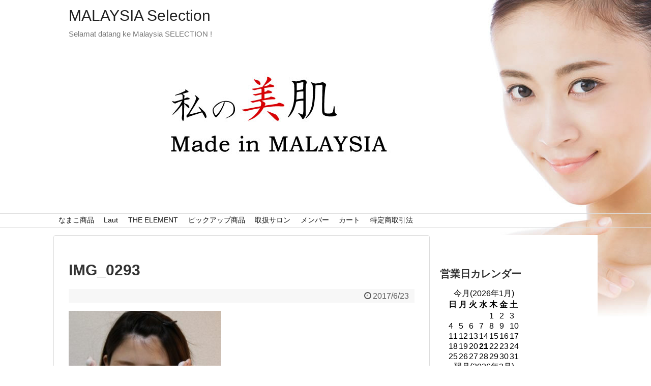

--- FILE ---
content_type: text/html; charset=UTF-8
request_url: https://malaysiaselection.com/img_0293/
body_size: 7249
content:
<!DOCTYPE html>
<html lang="ja">
<head>
<meta charset="UTF-8">
  <meta name="viewport" content="width=device-width,initial-scale=1.0">
<link rel="alternate" type="application/rss+xml" title="MALAYSIA Selection RSS Feed" href="https://malaysiaselection.com/feed/" />
<link rel="pingback" href="https://malaysiaselection.com/xmlrpc.php" />
<meta name="robots" content="noindex,follow">
<meta name="description" content="" />
<meta name="keywords" content="" />
<!-- OGP -->
<meta property="og:type" content="article">
<meta property="og:description" content="">
<meta property="og:title" content="IMG_0293">
<meta property="og:url" content="https://malaysiaselection.com/img_0293/">
<meta property="og:image" content="https://malaysiaselection.com/wp-content/themes/simplicity2/images/og-image.jpg">
<meta property="og:site_name" content="MALAYSIA Selection">
<meta property="og:locale" content="ja_JP">
<!-- /OGP -->
<!-- Twitter Card -->
<meta name="twitter:card" content="summary">
<meta name="twitter:description" content="">
<meta name="twitter:title" content="IMG_0293">
<meta name="twitter:url" content="https://malaysiaselection.com/img_0293/">
<meta name="twitter:image" content="https://malaysiaselection.com/wp-content/themes/simplicity2/images/og-image.jpg">
<meta name="twitter:domain" content="malaysiaselection.com">
<!-- /Twitter Card -->

<title>IMG_0293</title>
<link rel='dns-prefetch' href='//s0.wp.com' />
<link rel='dns-prefetch' href='//secure.gravatar.com' />
<link rel='dns-prefetch' href='//s.w.org' />
<link rel="alternate" type="application/rss+xml" title="MALAYSIA Selection &raquo; フィード" href="https://malaysiaselection.com/feed/" />
<link rel="alternate" type="application/rss+xml" title="MALAYSIA Selection &raquo; コメントフィード" href="https://malaysiaselection.com/comments/feed/" />
		<script type="text/javascript">
			window._wpemojiSettings = {"baseUrl":"https:\/\/s.w.org\/images\/core\/emoji\/2.3\/72x72\/","ext":".png","svgUrl":"https:\/\/s.w.org\/images\/core\/emoji\/2.3\/svg\/","svgExt":".svg","source":{"concatemoji":"https:\/\/malaysiaselection.com\/wp-includes\/js\/wp-emoji-release.min.js"}};
			!function(a,b,c){function d(a){var b,c,d,e,f=String.fromCharCode;if(!k||!k.fillText)return!1;switch(k.clearRect(0,0,j.width,j.height),k.textBaseline="top",k.font="600 32px Arial",a){case"flag":return k.fillText(f(55356,56826,55356,56819),0,0),b=j.toDataURL(),k.clearRect(0,0,j.width,j.height),k.fillText(f(55356,56826,8203,55356,56819),0,0),c=j.toDataURL(),b===c&&(k.clearRect(0,0,j.width,j.height),k.fillText(f(55356,57332,56128,56423,56128,56418,56128,56421,56128,56430,56128,56423,56128,56447),0,0),b=j.toDataURL(),k.clearRect(0,0,j.width,j.height),k.fillText(f(55356,57332,8203,56128,56423,8203,56128,56418,8203,56128,56421,8203,56128,56430,8203,56128,56423,8203,56128,56447),0,0),c=j.toDataURL(),b!==c);case"emoji4":return k.fillText(f(55358,56794,8205,9794,65039),0,0),d=j.toDataURL(),k.clearRect(0,0,j.width,j.height),k.fillText(f(55358,56794,8203,9794,65039),0,0),e=j.toDataURL(),d!==e}return!1}function e(a){var c=b.createElement("script");c.src=a,c.defer=c.type="text/javascript",b.getElementsByTagName("head")[0].appendChild(c)}var f,g,h,i,j=b.createElement("canvas"),k=j.getContext&&j.getContext("2d");for(i=Array("flag","emoji4"),c.supports={everything:!0,everythingExceptFlag:!0},h=0;h<i.length;h++)c.supports[i[h]]=d(i[h]),c.supports.everything=c.supports.everything&&c.supports[i[h]],"flag"!==i[h]&&(c.supports.everythingExceptFlag=c.supports.everythingExceptFlag&&c.supports[i[h]]);c.supports.everythingExceptFlag=c.supports.everythingExceptFlag&&!c.supports.flag,c.DOMReady=!1,c.readyCallback=function(){c.DOMReady=!0},c.supports.everything||(g=function(){c.readyCallback()},b.addEventListener?(b.addEventListener("DOMContentLoaded",g,!1),a.addEventListener("load",g,!1)):(a.attachEvent("onload",g),b.attachEvent("onreadystatechange",function(){"complete"===b.readyState&&c.readyCallback()})),f=c.source||{},f.concatemoji?e(f.concatemoji):f.wpemoji&&f.twemoji&&(e(f.twemoji),e(f.wpemoji)))}(window,document,window._wpemojiSettings);
		</script>
		<style type="text/css">
img.wp-smiley,
img.emoji {
	display: inline !important;
	border: none !important;
	box-shadow: none !important;
	height: 1em !important;
	width: 1em !important;
	margin: 0 .07em !important;
	vertical-align: -0.1em !important;
	background: none !important;
	padding: 0 !important;
}
</style>
<link rel='stylesheet' id='simplicity-style-css'  href='https://malaysiaselection.com/wp-content/themes/simplicity2/style.css' type='text/css' media='all' />
<link rel='stylesheet' id='responsive-style-css'  href='https://malaysiaselection.com/wp-content/themes/simplicity2/css/responsive-pc.css' type='text/css' media='all' />
<link rel='stylesheet' id='font-awesome-style-css'  href='https://malaysiaselection.com/wp-content/themes/simplicity2/webfonts/css/font-awesome.min.css' type='text/css' media='all' />
<link rel='stylesheet' id='icomoon-style-css'  href='https://malaysiaselection.com/wp-content/themes/simplicity2/webfonts/icomoon/style.css' type='text/css' media='all' />
<link rel='stylesheet' id='responsive-mode-style-css'  href='https://malaysiaselection.com/wp-content/themes/simplicity2/responsive.css' type='text/css' media='all' />
<link rel='stylesheet' id='narrow-style-css'  href='https://malaysiaselection.com/wp-content/themes/simplicity2/css/narrow.css' type='text/css' media='all' />
<link rel='stylesheet' id='media-style-css'  href='https://malaysiaselection.com/wp-content/themes/simplicity2/css/media.css' type='text/css' media='all' />
<link rel='stylesheet' id='extension-style-css'  href='https://malaysiaselection.com/wp-content/themes/simplicity2/css/extension.css' type='text/css' media='all' />
<style id='extension-style-inline-css' type='text/css'>

#navi ul{
  border-width: 0;
}

#navi{
  background-color: ;
  border:1px solid #ddd;
  border-width: 1px 0;
}
@media screen and (max-width:1110px){
  #navi{
    background-color: transparent;
  }
}
#header .alignleft {
  margin-right: 30px;
  max-width: none;
}
@media screen and (max-width:639px){
  .article br{
    display: block;
  }
}

</style>
<link rel='stylesheet' id='print-style-css'  href='https://malaysiaselection.com/wp-content/themes/simplicity2/css/print.css' type='text/css' media='print' />
<link rel='stylesheet' id='sns-twitter-type-style-css'  href='https://malaysiaselection.com/wp-content/themes/simplicity2/css/sns-twitter-type.css' type='text/css' media='all' />
<!-- Inline jetpack_facebook_likebox -->
<style id='jetpack_facebook_likebox-inline-css' type='text/css'>
.widget_facebook_likebox {
	overflow: hidden;
}

</style>
<link rel='stylesheet' id='usces_default_css-css'  href='https://malaysiaselection.com/wp-content/plugins/usc-e-shop/css/usces_default.css' type='text/css' media='all' />
<link rel='stylesheet' id='usces_cart_css-css'  href='https://malaysiaselection.com/wp-content/plugins/usc-e-shop/css/usces_cart.css' type='text/css' media='all' />
<link rel='stylesheet' id='jetpack_css-css'  href='https://malaysiaselection.com/wp-content/plugins/jetpack/css/jetpack.css' type='text/css' media='all' />
<script type='text/javascript' src='https://malaysiaselection.com/wp-includes/js/jquery/jquery.js'></script>
<script type='text/javascript' src='https://malaysiaselection.com/wp-includes/js/jquery/jquery-migrate.min.js'></script>
<link rel="EditURI" type="application/rsd+xml" title="RSD" href="https://malaysiaselection.com/xmlrpc.php?rsd" />
<link rel="wlwmanifest" type="application/wlwmanifest+xml" href="https://malaysiaselection.com/wp-includes/wlwmanifest.xml" /> 
<meta name="generator" content="WordPress 4.8" />
<link rel='shortlink' href='https://wp.me/a7fmZ0-gc' />
<link rel="alternate" type="application/json+oembed" href="https://malaysiaselection.com/wp-json/oembed/1.0/embed?url=https%3A%2F%2Fmalaysiaselection.com%2Fimg_0293%2F" />
<link rel="alternate" type="text/xml+oembed" href="https://malaysiaselection.com/wp-json/oembed/1.0/embed?url=https%3A%2F%2Fmalaysiaselection.com%2Fimg_0293%2F&#038;format=xml" />

<link rel='dns-prefetch' href='//v0.wordpress.com'>
<style type='text/css'>img#wpstats{display:none}</style>
<!-- Jetpack Open Graph Tags -->
<meta property="og:type" content="article" />
<meta property="og:title" content="IMG_0293" />
<meta property="og:url" content="https://malaysiaselection.com/img_0293/" />
<meta property="og:description" content="詳しくは投稿をご覧ください。" />
<meta property="article:published_time" content="2017-06-23T04:27:50+00:00" />
<meta property="article:modified_time" content="2017-06-23T04:27:50+00:00" />
<meta property="og:site_name" content="MALAYSIA Selection" />
<meta property="og:image" content="https://malaysiaselection.com/wp-content/uploads/2017/06/IMG_0293.jpg" />
<meta property="og:locale" content="ja_JP" />
<meta name="twitter:card" content="summary" />
<meta name="twitter:description" content="詳しくは投稿をご覧ください。" />
</head>
  <body class="attachment attachment-template-default single single-attachment postid-1004 attachmentid-1004 attachment-jpeg" itemscope itemtype="http://schema.org/WebPage">

<div id="fb-root"></div>
<script>(function(d, s, id) {
  var js, fjs = d.getElementsByTagName(s)[0];
  if (d.getElementById(id)) return;
  js = d.createElement(s); js.id = id;
  js.src = "//connect.facebook.net/ja_JP/sdk.js#xfbml=1&version=v2.8";
  fjs.parentNode.insertBefore(js, fjs);
}(document, 'script', 'facebook-jssdk'));</script>

<script>
  (function(i,s,o,g,r,a,m){i['GoogleAnalyticsObject']=r;i[r]=i[r]||function(){
  (i[r].q=i[r].q||[]).push(arguments)},i[r].l=1*new Date();a=s.createElement(o),
  m=s.getElementsByTagName(o)[0];a.async=1;a.src=g;m.parentNode.insertBefore(a,m)
  })(window,document,'script','https://www.google-analytics.com/analytics.js','ga');

  ga('create', 'UA-70883237-1', 'auto');
  ga('send', 'pageview');

</script>
    <div id="container">

      <!-- header -->
      <header itemscope itemtype="http://schema.org/WPHeader">
        <div id="header" class="clearfix">
          <div id="header-in">

                        <div id="h-top">
              <!-- モバイルメニュー表示用のボタン -->
<div id="mobile-menu">
  <a id="mobile-menu-toggle" href="#"><span class="fa fa-bars fa-2x"></span></a>
</div>

              <div class="alignleft top-title-catchphrase">
                <!-- サイトのタイトル -->
<p id="site-title" itemscope itemtype="http://schema.org/Organization">
  <a href="https://malaysiaselection.com/">MALAYSIA Selection</a></p>
<!-- サイトの概要 -->
<p id="site-description">
  Selamat datang ke Malaysia SELECTION !</p>
              </div>

              <div class="alignright top-sns-follows">
                              </div>

            </div><!-- /#h-top -->
          </div><!-- /#header-in -->
        </div><!-- /#header -->
      </header>

      <!-- Navigation -->
<nav itemscope itemtype="http://schema.org/SiteNavigationElement">
  <div id="navi">
      	<div id="navi-in">
      <div class="menu-header-container"><ul id="menu-header" class="menu"><li id="menu-item-799" class="menu-item menu-item-type-custom menu-item-object-custom menu-item-799"><a href="http://malaysiaselection.com/category/item/namako/">なまこ商品</a></li>
<li id="menu-item-1112" class="menu-item menu-item-type-custom menu-item-object-custom menu-item-1112"><a href="https://malaysiaselection.com/category/item/laut/">Laut</a></li>
<li id="menu-item-979" class="menu-item menu-item-type-custom menu-item-object-custom menu-item-979"><a href="http://malaysiaselection.com/category/item/the-element/">THE ELEMENT</a></li>
<li id="menu-item-852" class="menu-item menu-item-type-custom menu-item-object-custom menu-item-852"><a href="http://malaysiaselection.com/category/item/chiangmai/">ピックアップ商品</a></li>
<li id="menu-item-806" class="menu-item menu-item-type-custom menu-item-object-custom menu-item-806"><a href="http://malaysiaselection.com/category/shops/">取扱サロン</a></li>
<li id="menu-item-801" class="menu-item menu-item-type-post_type menu-item-object-page menu-item-801"><a href="https://malaysiaselection.com/usces-member/">メンバー</a></li>
<li id="menu-item-802" class="menu-item menu-item-type-post_type menu-item-object-page menu-item-802"><a href="https://malaysiaselection.com/usces-cart/">カート</a></li>
<li id="menu-item-1174" class="menu-item menu-item-type-post_type menu-item-object-page menu-item-1174"><a href="https://malaysiaselection.com/tokutei/">特定商取引法</a></li>
</ul></div>    </div><!-- /#navi-in -->
  </div><!-- /#navi -->
</nav>
<!-- /Navigation -->
      <!-- 本体部分 -->
      <div id="body">
        <div id="body-in">

          
          <!-- main -->
          <main itemscope itemprop="mainContentOfPage">
            <div id="main" itemscope itemtype="http://schema.org/Blog">


  
    <div id="post-1004" class="post-1004 attachment type-attachment status-inherit hentry">
  <article class="article">
  
  
  <header>
    <h1 class="entry-title">
            IMG_0293          </h1>
    <p class="post-meta">
            <span class="post-date"><span class="fa fa-clock-o fa-fw"></span><time class="entry-date date published updated" datetime="2017-06-23T13:27:50+00:00">2017/6/23</time></span>
          
      
      
          </p>

    
    
    
      </header>

  
  <div id="the-content" class="entry-content">
  <p class="attachment"><a href='https://malaysiaselection.com/wp-content/uploads/2017/06/IMG_0293.jpg'><img width="300" height="277" src="https://malaysiaselection.com/wp-content/uploads/2017/06/IMG_0293-300x277.jpg" class="attachment-medium size-medium" alt="" srcset="https://malaysiaselection.com/wp-content/uploads/2017/06/IMG_0293-300x277.jpg 300w, https://malaysiaselection.com/wp-content/uploads/2017/06/IMG_0293-768x709.jpg 768w, https://malaysiaselection.com/wp-content/uploads/2017/06/IMG_0293-1024x945.jpg 1024w, https://malaysiaselection.com/wp-content/uploads/2017/06/IMG_0293-320x295.jpg 320w" sizes="(max-width: 300px) 100vw, 300px" /></a></p>
  </div>

  <footer>
    <!-- ページリンク -->
    
    

    
    <div id="sns-group" class="sns-group sns-group-bottom">
    <div class="sns-buttons sns-buttons-pc">
    <p class="sns-share-msg">シェアする</p>
    <ul class="snsb clearfix">
    <li class="balloon-btn twitter-balloon-btn twitter-balloon-btn-defalt">
  <div class="balloon-btn-set">
    <div class="arrow-box">
      <a href="//twitter.com/search?q=https%3A%2F%2Fmalaysiaselection.com%2Fimg_0293%2F" target="blank" class="arrow-box-link twitter-arrow-box-link" rel="nofollow">
        <span class="social-count twitter-count"><span class="fa fa-comments"></span></span>
      </a>
    </div>
    <a href="//twitter.com/share?text=IMG_0293&amp;url=https%3A%2F%2Fmalaysiaselection.com%2Fimg_0293%2F" target="blank" class="balloon-btn-link twitter-balloon-btn-link twitter-balloon-btn-link-default" rel="nofollow">
      <span class="fa fa-twitter"></span>
              <span class="tweet-label">ツイート</span>
          </a>
  </div>
</li>
        <li class="facebook-btn"><div class="fb-like" data-href="https://malaysiaselection.com/img_0293/" data-layout="box_count" data-action="like" data-show-faces="false" data-share="true"></div></li>
            <li class="google-plus-btn"><script type="text/javascript" src="//apis.google.com/js/plusone.js"></script>
      <div class="g-plusone" data-size="tall" data-href="https://malaysiaselection.com/img_0293/"></div>
    </li>
            <li class="hatena-btn"> <a href="//b.hatena.ne.jp/entry/https://malaysiaselection.com/img_0293/" class="hatena-bookmark-button" data-hatena-bookmark-title="IMG_0293｜MALAYSIA Selection" data-hatena-bookmark-layout="vertical-balloon" title="このエントリーをはてなブックマークに追加"><img src="//b.st-hatena.com/images/entry-button/button-only.gif" alt="このエントリーをはてなブックマークに追加" style="border: none;" /></a><script type="text/javascript" src="//b.st-hatena.com/js/bookmark_button.js" async="async"></script>
    </li>
            <li class="pocket-btn"><a data-pocket-label="pocket" data-pocket-count="vertical" class="pocket-btn" data-lang="en"></a>
<script type="text/javascript">!function(d,i){if(!d.getElementById(i)){var j=d.createElement("script");j.id=i;j.src="//widgets.getpocket.com/v1/j/btn.js?v=1";var w=d.getElementById(i);d.body.appendChild(j);}}(document,"pocket-btn-js");</script>
    </li>
                      </ul>
</div>

    <!-- SNSページ -->
<div class="sns-pages">
<p class="sns-follow-msg">フォローする</p>
<ul class="snsp">
<li class="feedly-page"><a href='//feedly.com/index.html#subscription%2Ffeed%2Fhttps%3A%2F%2Fmalaysiaselection.com%2Ffeed%2F' target='blank' title="feedlyで更新情報を購読" rel="nofollow"><span class="icon-feedly-logo"></span></a></li><li class="rss-page"><a href="https://malaysiaselection.com/feed/" target="_blank" title="RSSで更新情報をフォロー" rel="nofollow"><span class="icon-rss-logo"></span></a></li>  </ul>
</div>
    </div>

    
    <p class="footer-post-meta">

            <span class="post-tag"></span>
      
      
      
          </p>
  </footer>
  </article><!-- .article -->
  </div><!-- .post -->

      <div id="under-entry-body">

            <aside id="related-entries">
        <h2>関連記事</h2>
            <p>記事は見つかりませんでした。</p>
  <br style="clear:both;">      </aside><!-- #related-entries -->
      


      
      
      <!-- post navigation -->
<div class="navigation">
  </div>
<!-- /post navigation -->
            </div>
    
            </div><!-- /#main -->
          </main>
        <!-- sidebar -->
<div id="sidebar" role="complementary">
    
  <div id="sidebar-widget">
  <!-- ウイジェット -->
  <aside id="facebook-likebox-2" class="widget widget_facebook_likebox">		<div id="fb-root"></div>
		<div class="fb-page" data-href="https://https//m.facebook.com/jalanjalanmalaysia100" data-width="340"  data-height="580" data-hide-cover="false" data-show-facepile="true" data-show-posts="true">
		<div class="fb-xfbml-parse-ignore"><blockquote cite="https://https//m.facebook.com/jalanjalanmalaysia100"><a href="https://https//m.facebook.com/jalanjalanmalaysia100"></a></blockquote></div>
		</div>
		</aside>              <aside id="welcart_calendar-3" class="widget widget_welcart_calendar">                  <h3 class="widget_title sidebar_widget_title">営業日カレンダー</h3>					  
		<ul class="ucart_calendar_body ucart_widget_body"><li>
		<table cellspacing="0" id="wp-calendar" class="usces_calendar">
<caption>今月(2026年1月)</caption>
<thead>
	<tr>
		<th>日</th>
		<th>月</th>
		<th>火</th>
		<th>水</th>
		<th>木</th>
		<th>金</th>
		<th>土</th>
	</tr>
</thead>
<tbody>
	<tr>
		<td>&nbsp;</td>
		<td>&nbsp;</td>
		<td>&nbsp;</td>
		<td>&nbsp;</td>
		<td class="">1</td>
		<td class="">2</td>
		<td class="">3</td>
	</tr>
	<tr>
		<td class="">4</td>
		<td class="">5</td>
		<td class="">6</td>
		<td class="">7</td>
		<td class="">8</td>
		<td class="">9</td>
		<td class="">10</td>
	</tr>
	<tr>
		<td class="">11</td>
		<td class="">12</td>
		<td class="">13</td>
		<td class="">14</td>
		<td class="">15</td>
		<td class="">16</td>
		<td class="">17</td>
	</tr>
	<tr>
		<td class="">18</td>
		<td class="">19</td>
		<td class="">20</td>
		<td class="businesstoday">21</td>
		<td class="">22</td>
		<td class="">23</td>
		<td class="">24</td>
	</tr>
	<tr>
		<td class="">25</td>
		<td class="">26</td>
		<td class="">27</td>
		<td class="">28</td>
		<td class="">29</td>
		<td class="">30</td>
		<td class="">31</td>
	</tr>
</tbody>
</table>
<table cellspacing="0" id="wp-calendar" class="usces_calendar">
<caption>翌月(2026年2月)</caption>
<thead>
	<tr>
		<th>日</th>
		<th>月</th>
		<th>火</th>
		<th>水</th>
		<th>木</th>
		<th>金</th>
		<th>土</th>
	</tr>
</thead>
<tbody>
	<tr>
		<td>1</td>
		<td>2</td>
		<td>3</td>
		<td>4</td>
		<td>5</td>
		<td>6</td>
		<td>7</td>
	</tr>
	<tr>
		<td>8</td>
		<td>9</td>
		<td>10</td>
		<td>11</td>
		<td>12</td>
		<td>13</td>
		<td>14</td>
	</tr>
	<tr>
		<td>15</td>
		<td>16</td>
		<td>17</td>
		<td>18</td>
		<td>19</td>
		<td>20</td>
		<td>21</td>
	</tr>
	<tr>
		<td>22</td>
		<td>23</td>
		<td>24</td>
		<td>25</td>
		<td>26</td>
		<td>27</td>
		<td>28</td>
	</tr>
</tbody>
</table>
(<span class="business_days_exp_box businessday">&nbsp;&nbsp;&nbsp;&nbsp;</span>&nbsp;&nbsp;発送業務休日)
		</li></ul>
				  
              </aside>          </div>

  
</div><!-- /#sidebar -->
        </div><!-- /#body-in -->
      </div><!-- /#body -->

      <!-- footer -->
      <footer itemscope itemtype="http://schema.org/WPFooter">
        <div id="footer" class="main-footer">
          <div id="footer-in">

            
          <div class="clear"></div>
            <div id="copyright" class="wrapper">
                            <div class="credit">
                &copy; 2015  <a href="https://malaysiaselection.com">MALAYSIA Selection</a>              </div>

                          </div>
        </div><!-- /#footer-in -->
        </div><!-- /#footer -->
      </footer>
      <div id="page-top">
      <a id="move-page-top"><span class="fa fa-angle-double-up fa-2x"></span></a>
  
</div>
          </div><!-- /#container -->
    	<script type='text/javascript'>
		uscesL10n = {
						
			'ajaxurl': "https://malaysiaselection.com/wp-admin/admin-ajax.php",
			'loaderurl': "https://malaysiaselection.com/wp-content/plugins/usc-e-shop/images/loading.gif",
			'post_id': "1004",
			'cart_number': "4",
			'is_cart_row': false,
			'opt_esse': new Array(  ),
			'opt_means': new Array(  ),
			'mes_opts': new Array(  ),
			'key_opts': new Array(  ), 
			'previous_url': "https://malaysiaselection.com", 
			'itemRestriction': "",
			'uscespage': "wp_search",
			'uscesid': "MGQ3M2FtNmNkOWk0MmV1NWllOG5oMWI1NHJhN2hsMHRjM2FpNmw2X2FjdGluZ18wX0E%3D",
			'wc_nonce': "677ebdc1fe"
		}
	</script>
	<script type='text/javascript' src='https://malaysiaselection.com/wp-content/plugins/usc-e-shop/js/usces_cart.js'></script>
<!-- Welcart version : v1.9.2.1704282 -->
	<div style="display:none">
	</div>
<script src="https://malaysiaselection.com/wp-includes/js/comment-reply.min.js" async></script>
<script src="https://malaysiaselection.com/wp-content/themes/simplicity2/javascript.js" defer></script>
<script type='text/javascript' src='https://s0.wp.com/wp-content/js/devicepx-jetpack.js'></script>
<script type='text/javascript' src='https://secure.gravatar.com/js/gprofiles.js'></script>
<script type='text/javascript'>
/* <![CDATA[ */
var WPGroHo = {"my_hash":""};
/* ]]> */
</script>
<script type='text/javascript' src='https://malaysiaselection.com/wp-content/plugins/jetpack/modules/wpgroho.js'></script>
<script type='text/javascript'>
/* <![CDATA[ */
var jpfbembed = {"appid":"249643311490","locale":"en_US"};
/* ]]> */
</script>
<script type='text/javascript' src='https://malaysiaselection.com/wp-content/plugins/jetpack/_inc/facebook-embed.js'></script>
<script type='text/javascript' src='https://malaysiaselection.com/wp-includes/js/wp-embed.min.js'></script>
<script type='text/javascript' src='https://stats.wp.com/e-202604.js' async defer></script>
<script type='text/javascript'>
	_stq = window._stq || [];
	_stq.push([ 'view', {v:'ext',j:'1:5.0',blog:'107097622',post:'1004',tz:'9',srv:'malaysiaselection.com'} ]);
	_stq.push([ 'clickTrackerInit', '107097622', '1004' ]);
</script>
            <!-- はてブシェアボタン用スクリプト -->
<script type="text/javascript" src="//b.st-hatena.com/js/bookmark_button.js" charset="utf-8" async="async"></script>
<div id="fb-root"></div>
<script>(function(d, s, id) {
  var js, fjs = d.getElementsByTagName(s)[0];
  if (d.getElementById(id)) return;
  js = d.createElement(s); js.id = id; js.async = true;
  js.src = "//connect.facebook.net/ja_JP/sdk.js#xfbml=1&version=v2.6";
  fjs.parentNode.insertBefore(js, fjs);
}(document, 'script', 'facebook-jssdk'));</script>
    

    
  </body>
</html>


--- FILE ---
content_type: text/html; charset=utf-8
request_url: https://accounts.google.com/o/oauth2/postmessageRelay?parent=https%3A%2F%2Fmalaysiaselection.com&jsh=m%3B%2F_%2Fscs%2Fabc-static%2F_%2Fjs%2Fk%3Dgapi.lb.en.2kN9-TZiXrM.O%2Fd%3D1%2Frs%3DAHpOoo_B4hu0FeWRuWHfxnZ3V0WubwN7Qw%2Fm%3D__features__
body_size: 162
content:
<!DOCTYPE html><html><head><title></title><meta http-equiv="content-type" content="text/html; charset=utf-8"><meta http-equiv="X-UA-Compatible" content="IE=edge"><meta name="viewport" content="width=device-width, initial-scale=1, minimum-scale=1, maximum-scale=1, user-scalable=0"><script src='https://ssl.gstatic.com/accounts/o/2580342461-postmessagerelay.js' nonce="gAy2KU4kYUIZN8A5kPotjw"></script></head><body><script type="text/javascript" src="https://apis.google.com/js/rpc:shindig_random.js?onload=init" nonce="gAy2KU4kYUIZN8A5kPotjw"></script></body></html>

--- FILE ---
content_type: text/plain
request_url: https://www.google-analytics.com/j/collect?v=1&_v=j102&a=142724929&t=pageview&_s=1&dl=https%3A%2F%2Fmalaysiaselection.com%2Fimg_0293%2F&ul=en-us%40posix&dt=IMG_0293&sr=1280x720&vp=1280x720&_u=IEBAAEABAAAAACAAI~&jid=892680825&gjid=718466350&cid=691267944.1769003163&tid=UA-70883237-1&_gid=31110263.1769003163&_r=1&_slc=1&z=996387486
body_size: -453
content:
2,cG-VQ9Y8V8VV9